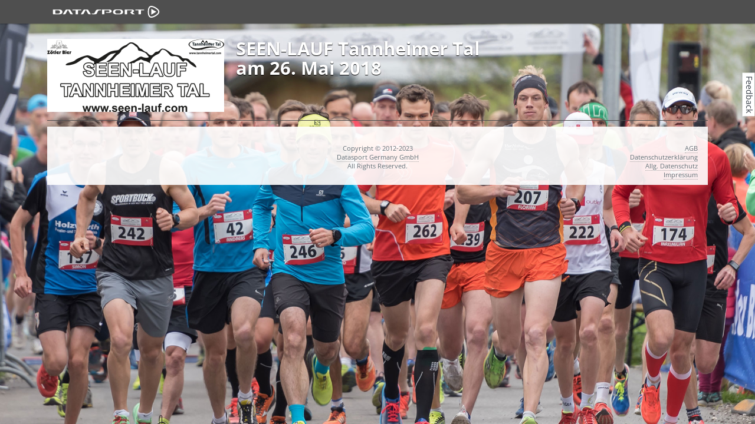

--- FILE ---
content_type: text/html; charset=utf-8
request_url: https://www.datasport.de/anmeldeservice/seenlauftannheim2018/ergebnisse
body_size: 2854
content:
<!DOCTYPE html>
<html lang="de">
<head>
<meta charset="utf-8"/>
<title>SEEN-LAUF Tannheimer Tal - Anmeldungs-Service - ARGE Ski Trail</title>
<meta name="viewport" content="width=device-width, initial-scale=1.0">
<meta http-equiv="X-UA-Compatible" content="IE=edge"/>
<meta name="og:title" content="SEEN-LAUF Tannheimer Tal - ARGE Ski Trail - Anmeldungs-Service" />
<meta name="description" content="Ergebnisse für SEEN-LAUF Tannheimer Tal am 26. Mai 2018" />
<link rel="image_src" href="//static.anmeldungs-service.de/bilder/kunden/102/1218/logo.gif" />
<meta property="og:image" content="//static.anmeldungs-service.de/bilder/kunden/102/1218/logo.gif" />
<link rel="icon" href="/favicon.ico" type="image/x-icon" />
<link rel="shortcut icon" href="/favicon.ico" type="image/vnd.microsoft.icon" />
<link href="//static.anmeldungs-service.de/min/?g=132014_2" rel="stylesheet" type="text/css"/>
<style>
body {
	background: #f0f0ed url(//static.anmeldungs-service.de/bilder/kunden/102/1218/background.jpg) fixed center top no-repeat;
    background-size: 100% auto;
}
</style>
<!--[if lte IE 7]>
	<link href="/yaml/core/iehacks.css" rel="stylesheet" type="text/css" />
<![endif]-->
<!--[if lt IE 9]>
	<script src="https://html5shim.googlecode.com/svn/trunk/html5.js"></script>
<![endif]-->
<script src="//cdnjs.cloudflare.com/ajax/libs/jquery/1.9.1/jquery.min.js"></script></head>
<body>
<ul class="ym-skiplinks">
  <li><a class="ym-skip" href="#nav">Skip to navigation (Press Enter)</a></li>
  <li><a class="ym-skip" href="#main">Skip to main content (Press Enter)</a></li>
</ul>
<nav id="nav">
  <div class="ym-wrapper">
    <div class="ym-hlist">
      <ul>
        <li class="active" style="background: none;height: 40px;"><a href="/"><strong><img src="https://static.datasport.de/bilder/datasport.svg" alt="Home" width="200" height="20" style="position: absolute;top:10px;left:0px" /></strong></a></li>
        <span class="nicht_klein"></span>
        <span class="nur_klein"></span>
      </ul>
    </div>
  </div>
</nav>
<div id="main">
  <div class="ym-wrapper">
    <div class="ym-wbox">
            <header> <img src="//static.anmeldungs-service.de/bilder/kunden/102/1218/logo.png" style="float:left;padding-right:20px;margin-bottom:1em" alt="Logo ARGE Ski Trail" class="logo1">      	      	      			<h1>SEEN-LAUF Tannheimer Tal      				      					<br> am 26. Mai 2018      				      			</h1>
      		      </header>
      



      <section class="ym-grid">
                 <div class="ym-gbox panibox">





             <div class="border_10" style="text-align:center">
    	<div id="divRRPublish" class="RRPublish"></div>
		<script type="text/javascript" src="//my.raceresult.com/RRPublish/load.js.php?lang=de"></script>
		<script type="text/javascript">
		<!--
			var rrp=new RRPublish(document.getElementById("divRRPublish"), 99174, "results");
			rrp.ShowTimerLogo=true;
			rrp.ShowInfoText=false;
		-->
		</script>
		<style type="text/css">
     .RRPublish {
    	  font-size: 95%
     }
     .RRPublish div.Tile1 {
  		border: none;
  		background-color:transparent;
  		box-shadow:none;
  	 }
      .RRPublish div.Tile {
        width:100%;
        margin: 0px;
        background-color:transparent;
        border-radius:1px;
        border:none;
      }
      .RRPublish div.Tiles {
        max-width: 1120px;
      }
      .RRPublish div.TileHead {
        background-color:#4f4f4f;
        height: 30px;
        box-shadow:none;
      }
      .RRPublish div.TileHeadText {
      	padding-left: 12px;
      }
      .RRPublish div.Selector select {
      	width: 99%;
      	margin-bottom:7px;
      }
      .RRPublish a {
      	border-bottom: none;
      }
      tbody tr:hover td, tbody tr:hover th {
      	background: transparent;
      	color:#333;
      }
      .ListHeaderFooter {
        display: none;
      }
      table {
        margin:0px;
      }
      .RRPublish tr:nth-child(2n), .divDetailsResults tr:nth-child(2n) {
      	background:#eee;
      }
      .divDetailsPhotos a:hover, a:focus {
      	background-color: transparent;
      	border-bottom:none;
      }
      .RRPublish div.ListControlSearch {
        width:100%;
      }


			.RRPublish div.ListHeaderFooter + div {
			  padding: 0!important;
			  margin: 0!important;
			}
			.RRPublish div.ListHeaderFooter + div > img {
			  display: none !important;
			}
			.RRPublish div.ListHeaderFooter + div > div {
			  opacity: 0!important;
			  height:  0!important;
			  width: 0!important;
			}
			.RRPublish div.Tiles + div + div {
			  display: none !important;
			  opacity: 0 !important;
			  margin: 0 !important;
			  padding: 0 !important;
			}
			.RRPublish div.Tiles + div + div > img {
			  display: none !important;
			}

			.RRPublish div.Tiles + div + div > div {
			  background-image: none !important;
			  height: 0 !important;
			  width: 0 !important;
			}

			.RRPublish .TilesList img {
			  display:none;
			}


			/*
			.RRPublish div.MainDiv + div {
			  display: none !important;
			  opacity: 0 !important;
			}
			*/
			.RRPublish > div.MainDiv + div {
			  padding: 0!important;
			  margin: 0!important;
			}

			.RRPublish > div.MainDiv + div > img {
			  display: none !important;
			}

			.RRPublish > div.MainDiv + div > div {
			  opacity: 0!important;
			  height:  0!important;
			  width: 0!important;
			}

      .RRPublish > div.ListControl > div.ListControlSearch > input {
      	height: 27px;
      }
            @media only screen and (max-width: 600px)
      {
        .RRPublish > div.Tiles {
           padding: 0px;
        }
        .RRPublish > div.Tiles > div {
		      margin: 0;
      	}
    		.RRPublish > div.ListControl > div.ListControlSearch {
    		    width: 70%;
    		}
    		.RRPublish > div.ListControl > div.ListControlSearch > input {
    		    background-position: left;
    		}
      }
		</style>
    </div>

          </div>
        </div>
</div>
<footer>
  <div class="ym-wrapper">
    <div id="footer_logo">&nbsp;</div>
    <div class="ym-wbox">
      <div style="margin-bottom:8px" class="linie">
        <div style="border:1px solid #a2a2a2;"></div>
      </div>
      <div class="ym-grid">
                <div class="ym-g25 ym-gl klein_100">
          <div class="ym-gbox">
            <ul>
                                        </ul>
          </div>
        </div>
        <div class="ym-g50 ym-gl center klein_100">
          <div class="ym-gbox">
                          Copyright © 2012-2023 <br />
                        <a href="http://www.datasport.de" target="_blank">Datasport Germany GmbH</a>              <br />
              All Rights Reserved.          </div>
        </div>
        <div class="ym-g25 ym-gr right klein_100">
          <div class="ym-gbox">
                          <a href="/infos/agb.htm">AGB</a><br/><a href="/infos/datenschutzerklaerung.htm">Datenschutzerklärung</a><br/><a href="/infos/datenschutz.htm">Allg. Datenschutz</a><br/><a href="/infos/impressum.htm">Impressum</a>                      </div>
        </div>
      </div>
    </div>
  </div>
</footer>
  <div style="position: fixed;float: right;top: 150px;right: -26px;width: 74px;height: 21px;transform: rotate(90deg);background: #fff;text-align: center;box-shadow: 0 0 1px rgba(0,0,0,0.2), 0 0 7px rgba(0,0,0,0.2);"><a style="border-bottom: none;color:#363d47" href="https://my4.raceresult.com/99174/contact" target="_blank">Feedback</a></div>
  <!--array(5) {
  ["url"]=>
  string(20) "seenlauftannheim2018"
  ["kategorie"]=>
  string(5) "kunde"
  ["seite"]=>
  string(5) "event"
  ["kunde"]=>
  string(3) "102"
  ["event"]=>
  string(4) "1218"
}
 -->
<!-- Matomo -->
<script>
  var _paq = window._paq = window._paq || [];
  _paq.push(['trackPageView']);
  _paq.push(['enableLinkTracking']);
  (function() {
    var u = "//p6.pani-counter.de/";
    _paq.push(['setTrackerUrl', u + 'matomo.php']);
    _paq.push(['setSiteId', '1']);
    var d = document,
      g = d.createElement('script'),
      s = d.getElementsByTagName('script')[0];
    g.async = true;
    g.src = u + 'matomo.js';
    s.parentNode.insertBefore(g, s);
  })();
</script>
<!-- End Matomo Code -->





<!-- Cloudflare Web Analytics -->
<script defer src='https://static.cloudflareinsights.com/beacon.min.js' data-cf-beacon='{"token": "ca03b306ad1f4b06995dccec7c566a05"}'></script><!-- End Cloudflare Web Analytics --><div id="banner"></div>
<script src="//anmeldungs-service.de/min/?g=focusfix"></script>
<div id="fb-root"></div>
<script>(function(d, s, id) {
  var js, fjs = d.getElementsByTagName(s)[0];
  if (d.getElementById(id)) return;
  js = d.createElement(s); js.id = id;
  js.src = "//connect.facebook.net/de_DE/sdk.js#xfbml=1&version=v2.3&appId=247618488594525";
  fjs.parentNode.insertBefore(js, fjs);
}(document, 'script', 'facebook-jssdk'));</script>
<script defer src="https://static.cloudflareinsights.com/beacon.min.js/vcd15cbe7772f49c399c6a5babf22c1241717689176015" integrity="sha512-ZpsOmlRQV6y907TI0dKBHq9Md29nnaEIPlkf84rnaERnq6zvWvPUqr2ft8M1aS28oN72PdrCzSjY4U6VaAw1EQ==" data-cf-beacon='{"version":"2024.11.0","token":"4d14f1fa2c6844dc98a54fda8bf685c7","server_timing":{"name":{"cfCacheStatus":true,"cfEdge":true,"cfExtPri":true,"cfL4":true,"cfOrigin":true,"cfSpeedBrain":true},"location_startswith":null}}' crossorigin="anonymous"></script>
</body>
</html>